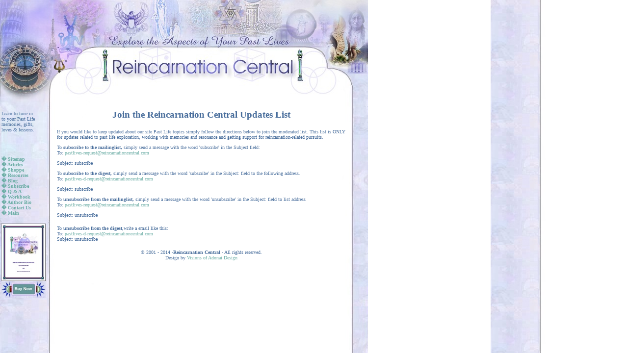

--- FILE ---
content_type: text/html
request_url: http://www.reincarnationcentral.com/dialogue.html
body_size: 2066
content:
<!DOCTYPE html PUBLIC "-//W3C//DTD XHTML 1.0 Transitional//EN" "http://www.w3.org/TR/xhtml1/DTD/xhtml1-transitional.dtd">
<HTML><HEAD>
<TITLE>Updates from Reincarnation Central  - Explore the Aspects of Your Past Lives! </TITLE>
<meta http-equiv="Content-Type" content="text/html; charset=utf-8" />
<META NAME="KEYWORDS" CONTENT="reincarnation, reincarnation memories, reincarnation workbook, reincarnation recall, reincarnation regression, past lives, reborn, reincarnate, aspects, soul mates, group souls, born again, rebirth, reincarnation central, ancient memories, past memories, soul, spirit, multidimensional, June Kaminski, Rajuna, time, time travel, cosmic, collective consciousness, mysticism, mystic, mystical, mystery, mysterious, psychic, readings, design, 
wicca, egypt, ancient, Lemuria, Atlantis, druids, shaman, native, Vedic, India, Eastern religion, spirituality" name=keywords>
<META NAME="DESCRIPTION" CONTENT="Views and tips for exploring the essence of your past lives and reincarnation patterns. Learn to tap your accumulated wisdom over time to empower and invigorate your current life! - Reincarnation">
<META NAME="Author" CONTENT="June Kaminski">
<meta http-equiv="title" CONTENT="Reincarnation Central">
<meta name="copyright" CONTENT="June Kaminski">
<meta http-equiv="reply-to" CONTENT="june@reincarnationcentral.com">
<meta http-equiv="distribution" CONTENT="global">
<meta http-equiv="resource-type" CONTENT="document">
<STYLE>
<!--
	a:hover {color:#000066;background:CCCCFF}
	a:link {color:#6DAEA6;text-decoration:none}
	a:visited {text-decoration:none}
-->
</STYLE>
</HEAD>
<body bgcolor="#ffffff" background="/images/reincarnationbgrd.jpg" text="#496E9C" link="#0F6711" vlink="#922918" alink="#922918" LEFTMARGIN=0 TOPMARGIN=0 MARGINWIDTH=0 MARGINHEIGHT=0>

<TABLE BORDER=0 CELLPADDING=0 CELLSPACING=0 WIDTH=750>

<TR>
<TD ROWSPAN=1 COLSPAN=1 WIDTH=750><IMG SRC="/images/reincarnationtop.jpg" WIDTH=750 BORDER=0 ALT="Healing Intent.com" vspace=0 hspace=0></TD>
</TR>
<TR>
<TD WIDTH=750>
<TABLE BORDER=0 CELLPADDING=0 CELLSPACING=0 WIDTH=750 background="/images/discard.jpg">
<TR>
<TD>
<table border="0" background=" "><TR>
<TD width=110 valign=top align=left>

<font size=1 face=verdana>

<br><br>Learn to tune-in <br>
to your Past Life<br>

memories, gifts, <br>
loves & lessons. <br><br><br><br>

<p align=left>
<B>
<a href="/sitemap.html"> �  Sitemap </a><br> 
<a href="/articles.html"> �  Articles</a> <br>
<a href="/shoppe.html"> �  Shoppe </a><br>
<a href="/resources.html"> �  Resources </a> <br>
<a href="/blog"> �  Blog </a><br>

<a href="/dialogue.html"> � Subscribe </a><br>
<a href="/page1001.html"> � Q & A </a><br>
<a href="/workbook.html"> � Workbook </a><br>
<a href="/bio.html"> � Author Bio </a><br>
<a href="/contact.html"> �  Contact Us</a> <br>

<a href="/index.html"> �  Main </a>
</B>
</font>

</p>
<a href="/workbook.html">
<IMG SRC="/images/workbookshot1but.jpg"  width=90 BORDER=0 ALT="Buy the Past Life Workbook" vspace=0 hspace=0>   </a><br>
<a href="/workbook.html">
<IMG SRC="/images/buynow2.jpg"  width=90 BORDER=0 ALT="Buy the Past Life Workbook" vspace=0 hspace=0>   </a>
</TD>




<TD align=left valign=top width=600>
<center><H3>Join the Reincarnation Central Updates List </H3>  <font size="1" face="Verdana"> </center>

          
<p>If you would like to keep updated about our site  Past Life topics simply follow the directions below to join the moderated list.  This list is ONLY for updates related to past life exploration, working with memories and resonance and getting support for reincarnation-related pursuits. </P

<p>To <B>subscribe to the mailinglist, </B>simply send a message with the word 'subscribe' in the Subject field:<br>
To: <a href="mailto:pastlives-request@reincarnationcentral.com">pastlives-request@reincarnationcentral.com</a> </p>

<p>Subject: subscribe </p>

<p>To <B>subscribe to the digest, </B>simply send a message with the word 'subscribe' in the Subject: field to the following address. <br>
To: <a href="mailto:pastlives-d-request@reincarnationcentral.com">pastlives-d-request@reincarnationcentral.com</a> </p>
<p>Subject: subscribe </p>

<p>To<B> unsubscribe from the mailinglist, </B>simply send a message with the word 'unsubscribe' in the Subject: field to list address <br>
To: <a href="mailto:pastlives-request@reincarnationcentral.com">pastlives-request@reincarnationcentral.com</a> </p>
<p>Subject: unsubscribe </p>

<p>To<B> unsubscribe from the digest,</B>write a email like this: <br>
To: <a href="mailto:pastlives-d-request@reincarnationcentral.com">pastlives-d-request@reincarnationcentral.com</a> <br>
Subject: unsubscribe 
  

           
           
           </font></p>






      <CENTER>
      
<FONT FACE="Verdana" size="1">
&copy; 2001 - 2014 -<B>Reincarnation Central</B>  - All rights reserved.<br>
Design by <a href="http://www.visionsofadonai.com">Visions of Adonai Design</a></FONT>


  
      </CENTER>
<br><br><br><br>

</TD>
  


<TD align=left valign=top width=40>


</TD>
</TR>
</TABLE>
</TD>
</TR>
</TABLE>
</TD>
</TR>

</TABLE>
</BODY>
</HTML>
